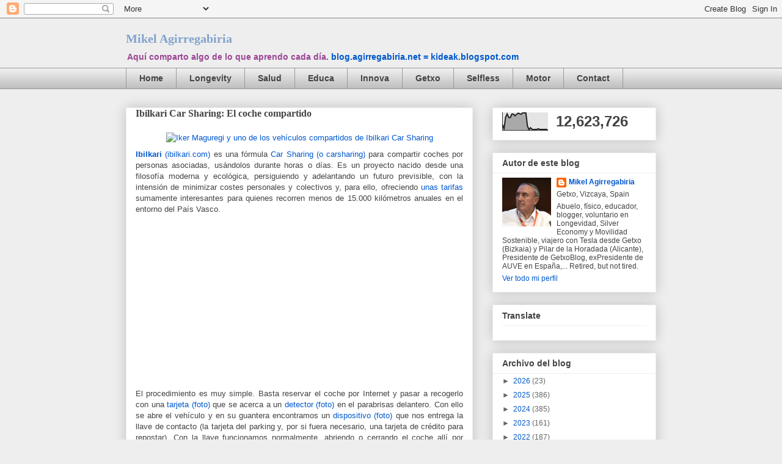

--- FILE ---
content_type: text/html; charset=UTF-8
request_url: https://blog.agirregabiria.net/b/stats?style=BLACK_TRANSPARENT&timeRange=ALL_TIME&token=APq4FmC9w_uajqshtF69AN32k6jmx2O4rbk0BZU9u7Z0x0-PfO8dfThdlVoI3dLs80PgmMIHagH7ItUMMHEhYikdiCn_CprmAQ
body_size: 35
content:
{"total":12623726,"sparklineOptions":{"backgroundColor":{"fillOpacity":0.1,"fill":"#000000"},"series":[{"areaOpacity":0.3,"color":"#202020"}]},"sparklineData":[[0,32],[1,10],[2,75],[3,93],[4,73],[5,72],[6,92],[7,92],[8,82],[9,90],[10,97],[11,94],[12,91],[13,100],[14,98],[15,99],[16,25],[17,4],[18,15],[19,6],[20,4],[21,5],[22,5],[23,9],[24,5],[25,5],[26,5],[27,5],[28,6],[29,1]],"nextTickMs":60000}